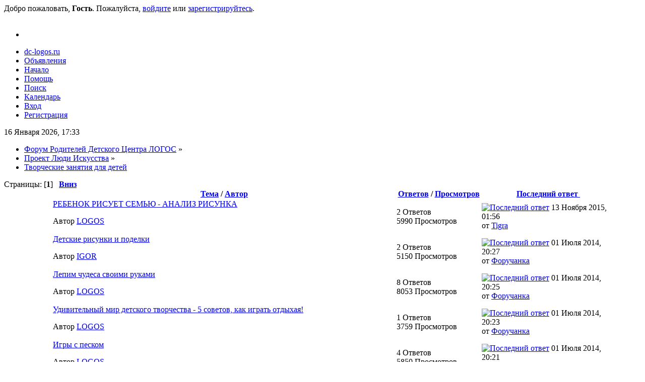

--- FILE ---
content_type: text/html; charset=UTF-8
request_url: http://dc-logos.ru/forum/tvorcheskie-zanjatija-dlja-detej/
body_size: 6726
content:
<!DOCTYPE html>
<html lang="ru" xmlns="http://www.w3.org/1999/xhtml">
<head>
	<link rel="stylesheet" type="text/css" href="https://fonts.googleapis.com/css?family=Roboto&subset=latin,greek-ext,greek,vietnamese,cyrillic-ext,latin-ext,cyrillic"/>
	<link rel="stylesheet" type="text/css" href="http://dc-logos.ru/forum/?Themes/sunshinemobi/css/font-awesome.min.css?fin20;PHPSESSID=ffdf549749e6efe7ba35b5fdf01d1eaa" />
	<link rel="stylesheet" type="text/css" href="http://dc-logos.ru/forum/?Themes/sunshinemobi/css/index.css?fin20;PHPSESSID=ffdf549749e6efe7ba35b5fdf01d1eaa" />
	<link rel="stylesheet" type="text/css" href="http://dc-logos.ru/forum/?Themes/sunshinemobi/css/sidebar.css?fin20;PHPSESSID=ffdf549749e6efe7ba35b5fdf01d1eaa" />
	<link rel="stylesheet" type="text/css" href="http://dc-logos.ru/forum/?Themes/sunshinemobi/css/responsive.css?fin20;PHPSESSID=ffdf549749e6efe7ba35b5fdf01d1eaa" />
	<link rel="stylesheet" type="text/css" href="http://dc-logos.ru/forum/?Themes/default/css/webkit.css;PHPSESSID=ffdf549749e6efe7ba35b5fdf01d1eaa" />
	<script type="text/javascript" src="https://ajax.googleapis.com/ajax/libs/jquery/2.1.3/jquery.min.js"></script>
	<script type="text/javascript" src="http://dc-logos.ru/forum/?PHPSESSID=ffdf549749e6efe7ba35b5fdf01d1eaa&amp;Themes/sunshinemobi/scripts/jquery.touchSwipe.min.js?fin20"></script>
	<script type="text/javascript" src="http://dc-logos.ru/forum/?PHPSESSID=ffdf549749e6efe7ba35b5fdf01d1eaa&amp;Themes/default/scripts/script.js?fin20"></script>
	<script type="text/javascript" src="http://dc-logos.ru/forum/?PHPSESSID=ffdf549749e6efe7ba35b5fdf01d1eaa&amp;Themes/sunshinemobi/scripts/theme.js?fin20"></script>
	<script type="text/javascript" src="http://dc-logos.ru/forum/?PHPSESSID=ffdf549749e6efe7ba35b5fdf01d1eaa&amp;Themes/sunshinemobi/scripts/sidebar.js?fin20"></script>
	<script type="text/javascript"><!-- // --><![CDATA[
		var smf_theme_url = "http://dc-logos.ru/forum/?PHPSESSID=ffdf549749e6efe7ba35b5fdf01d1eaa&amp;Themes/sunshinemobi";
		var smf_default_theme_url = "http://dc-logos.ru/forum/?PHPSESSID=ffdf549749e6efe7ba35b5fdf01d1eaa&amp;Themes/default";
		var smf_images_url = "http://dc-logos.ru/forum/?PHPSESSID=ffdf549749e6efe7ba35b5fdf01d1eaa&amp;Themes/sunshinemobi/images";
		var smf_scripturl = "http://dc-logos.ru/forum/?PHPSESSID=ffdf549749e6efe7ba35b5fdf01d1eaa&amp;";
		var smf_iso_case_folding = false;
		var smf_charset = "UTF-8";
		var ajax_notification_text = "Загружается...";
		var ajax_notification_cancel_text = "Отменить";
	// ]]></script>
	<meta http-equiv="Content-Type" content="text/html; charset=UTF-8" />
	<meta name="description" content="Творческие занятия для детей" />
	<meta name="keywords" content="подготовка к школе, раннее развитие, дети, ребенок, английский, французский, испанский, логопед, психолог, детские центры,  школа живописи, рисование, творчество, тренинги, форум" />
	<meta property="og:title" content="Творческие занятия для детей - Форум Родителей Детского Центра ЛОГОС" />
	<meta property="og:type" content="website" />
	<meta property="og:url" content="http://dc-logos.ru/forum/?PHPSESSID=ffdf549749e6efe7ba35b5fdf01d1eaa&amp;board=23.0" />
	<meta property="og:image" content="http://dc-logos.ru/forum/?PHPSESSID=ffdf549749e6efe7ba35b5fdf01d1eaa&amp;Themes/Sunshine-2/images/thumbnail.gif" />
	<meta property="og:description" content="Творческие занятия для детей" />
	<meta property="og:site_name" content="Форум Родителей Детского Центра ЛОГОС" />
	<title>Творческие занятия для детей - Форум Родителей Детского Центра ЛОГОС</title>
	<meta name="viewport" content="width=device-width, initial-scale=1" />
	<link rel="canonical" href="http://dc-logos.ru/forum/tvorcheskie-zanjatija-dlja-detej/" />
	<link rel="help" href="http://dc-logos.ru/forum/help/?PHPSESSID=ffdf549749e6efe7ba35b5fdf01d1eaa" />
	<link rel="search" href="http://dc-logos.ru/forum/search/?PHPSESSID=ffdf549749e6efe7ba35b5fdf01d1eaa" />
	<link rel="contents" href="http://dc-logos.ru/forum/?PHPSESSID=ffdf549749e6efe7ba35b5fdf01d1eaa" />
	<link rel="alternate" type="application/rss+xml" title="Форум Родителей Детского Центра ЛОГОС - RSS" href="http://dc-logos.ru/forum/.xml/?type=rss;PHPSESSID=ffdf549749e6efe7ba35b5fdf01d1eaa" />
	<link rel="index" href="http://dc-logos.ru/forum/tvorcheskie-zanjatija-dlja-detej/?PHPSESSID=ffdf549749e6efe7ba35b5fdf01d1eaa" />
	<script type="text/javascript">
		function smfAutoTask()
		{
			var tempImage = new Image();
			tempImage.src = "http://dc-logos.ru/forum/?PHPSESSID=ffdf549749e6efe7ba35b5fdf01d1eaa&amp;index.php?scheduled=task;ts=1768550400";
		}
		window.setTimeout("smfAutoTask();", 1);
	</script>
	<style type="text/css">.copyright a>img {opacity: 0.3} .copyright a:hover>img {opacity: 1.0} #footerarea ul li.copyright {line-height: normal; padding: 0}</style>
</head>
<body>
	<div id="wrapper" style="width: 96%">
		<div class="box_shadow">
	<div id="header">
		<div class="userarea">Добро пожаловать, <strong>Гость</strong>. Пожалуйста, <a href="http://dc-logos.ru/forum/login/?index.php;PHPSESSID=ffdf549749e6efe7ba35b5fdf01d1eaa">войдите</a> или <a href="http://dc-logos.ru/forum/register/?index.php;PHPSESSID=ffdf549749e6efe7ba35b5fdf01d1eaa">зарегистрируйтесь</a>.
		</div>
		<div class="logo">
			<a href="http://dc-logos.ru/forum/?PHPSESSID=ffdf549749e6efe7ba35b5fdf01d1eaa" title=""><img style="width:100%" id="logo" src="http://dc-logos.ru/forum/?PHPSESSID=ffdf549749e6efe7ba35b5fdf01d1eaa&amp;Themes/sunshinemobi/images/theme/logo.jpg" alt="" title="" /></a>
		</div>
	</div>
	<div class="nav_menu">
		
		<div class="mobil_menu">
			<div class="menu-btn mobil_button">
				<div class="mobil_button_right">
					<ul class="header-inner">
						<li id="menu-trigger" data-trigger="#sidebar">
							<div class="line-wrap">
								<div class="line top"></div>
								<div class="line center"></div>
								<div class="line bottom"></div>
							</div>
						</li>
					</ul>
				</div>
			</div>
		</div>
		<aside id="sidebar">
			<div class="sidebar-inner c-overflow">
				<ul id="menu_nav" class="main-menu dropmenu2">
				<li id="button_dc-logos" class="button_dc-logos">
					<a class="firstlevel" href="http://dc-logos.ru">
						<i class="fa fa-star"></i>
						<span class="last firstlevel">dc-logos.ru</span>
					</a>
				</li>
				<li id="button_bbs" class="button_bbs">
					<a class="firstlevel" href="http://dc-logos.ru/forum/?action=bbs;PHPSESSID=ffdf549749e6efe7ba35b5fdf01d1eaa">
						<i class="fa fa-bbs"></i>
						<span class="firstlevel">Объявления</span>
					</a>
				</li>
				<li id="button_home" class="button_home active">
					<a class="active firstlevel" href="http://dc-logos.ru/forum/?PHPSESSID=ffdf549749e6efe7ba35b5fdf01d1eaa">
						<i class="fa fa-home"></i>
						<span class="last firstlevel">Начало</span>
					</a>
				</li>
				<li id="button_help" class="button_help">
					<a class="firstlevel" href="http://dc-logos.ru/forum/help/?PHPSESSID=ffdf549749e6efe7ba35b5fdf01d1eaa">
						<i class="fa fa-help"></i>
						<span class="firstlevel">Помощь</span>
					</a>
				</li>
				<li id="button_search" class="button_search">
					<a class="firstlevel" href="http://dc-logos.ru/forum/search/?PHPSESSID=ffdf549749e6efe7ba35b5fdf01d1eaa">
						<i class="fa fa-search"></i>
						<span class="firstlevel">Поиск</span>
					</a>
				</li>
				<li id="button_calendar" class="button_calendar">
					<a class="firstlevel" href="http://dc-logos.ru/forum/calendar/?PHPSESSID=ffdf549749e6efe7ba35b5fdf01d1eaa">
						<i class="fa fa-calendar"></i>
						<span class="firstlevel">Календарь</span>
					</a>
				</li>
				<li id="button_login" class="button_login">
					<a class="firstlevel" href="http://dc-logos.ru/forum/login/?PHPSESSID=ffdf549749e6efe7ba35b5fdf01d1eaa">
						<i class="fa fa-login"></i>
						<span class="firstlevel">Вход</span>
					</a>
				</li>
				<li id="button_register" class="button_register">
					<a class="firstlevel" href="http://dc-logos.ru/forum/register/?PHPSESSID=ffdf549749e6efe7ba35b5fdf01d1eaa">
						<i class="fa fa-register"></i>
						<span class="last firstlevel">Регистрация</span>
					</a>
				</li>
				</ul>
			</div>
		</aside>
	</div>
	<div class="main_content">
			<div class="time_block">16 Января 2026, 17:33</div>
			<div class="linktree_block">
	<div class="navigate_section">
		<ul>
			<li>
				<a href="http://dc-logos.ru/forum/?PHPSESSID=ffdf549749e6efe7ba35b5fdf01d1eaa"><span>Форум Родителей Детского Центра ЛОГОС</span></a> &#187;
			</li>
			<li>
				<a href="http://dc-logos.ru/forum/?index.php;PHPSESSID=ffdf549749e6efe7ba35b5fdf01d1eaa#c5"><span>Проект Люди Искусства</span></a> &#187;
			</li>
			<li class="last">
				<a href="http://dc-logos.ru/forum/tvorcheskie-zanjatija-dlja-detej/?index.php;PHPSESSID=ffdf549749e6efe7ba35b5fdf01d1eaa"><span>Творческие занятия для детей</span></a>
			</li>
		</ul>
	</div></div>

	<div id="content_section"><div class="frame">
		<div id="main_content_section">
	<a id="top"></a>
	<div class="pagesection">
		<div class="pagelinks floatleft">Страницы: [<strong>1</strong>]  &nbsp;&nbsp;<a href="#bot"><strong>Вниз</strong></a></div>
		
	</div>
	<div class="tborder topic_table" id="messageindex">
		<table class="table_grid" cellspacing="0">
			<thead>
				<tr class="catbg">
					<th scope="col" class="first_th hidden" width="8%" colspan="2">&nbsp;</th>
					<th scope="col" class="lefttext"><a href="http://dc-logos.ru/forum/tvorcheskie-zanjatija-dlja-detej/?sort=subject;PHPSESSID=ffdf549749e6efe7ba35b5fdf01d1eaa">Тема</a> / <a href="http://dc-logos.ru/forum/tvorcheskie-zanjatija-dlja-detej/?sort=starter;PHPSESSID=ffdf549749e6efe7ba35b5fdf01d1eaa">Автор</a></th>
					<th scope="col" width="14%" class="hidden"><a href="http://dc-logos.ru/forum/tvorcheskie-zanjatija-dlja-detej/?sort=replies;PHPSESSID=ffdf549749e6efe7ba35b5fdf01d1eaa">Ответов</a> / <a href="http://dc-logos.ru/forum/tvorcheskie-zanjatija-dlja-detej/?sort=views;PHPSESSID=ffdf549749e6efe7ba35b5fdf01d1eaa">Просмотров</a></th>
					<th scope="col" class="lefttext last_th" width="22%"><a href="http://dc-logos.ru/forum/tvorcheskie-zanjatija-dlja-detej/?sort=last_post;PHPSESSID=ffdf549749e6efe7ba35b5fdf01d1eaa">Последний ответ <img src="http://dc-logos.ru/forum/?PHPSESSID=ffdf549749e6efe7ba35b5fdf01d1eaa&amp;Themes/sunshinemobi/images/sort_down.gif" alt="" /></a></th>
				</tr>
			</thead>
			<tbody>
				<tr>
					<td class="icon1 windowbg">
						<img src="http://dc-logos.ru/forum/?PHPSESSID=ffdf549749e6efe7ba35b5fdf01d1eaa&amp;Themes/sunshinemobi/images/topic/normal_post.gif" alt="" />
					</td>
					<td class="icon2 windowbg">
						<img src="http://dc-logos.ru/forum/?PHPSESSID=ffdf549749e6efe7ba35b5fdf01d1eaa&amp;Themes/sunshinemobi/images/post/exclamation.gif" alt="" />
					</td>
					<td class="subject windowbg2">
						<div >
							<span id="msg_3455"><a href="http://dc-logos.ru/forum/tvorcheskie-zanjatija-dlja-detej/rebenok-risuet-semju-analiz-risunka/?PHPSESSID=ffdf549749e6efe7ba35b5fdf01d1eaa">РЕБЕНОК РИСУЕТ СЕМЬЮ - АНАЛИЗ РИСУНКА</a></span>
							<p>Автор <a href="http://dc-logos.ru/forum/profile/?u=1;PHPSESSID=ffdf549749e6efe7ba35b5fdf01d1eaa" title="Просмотр профиля LOGOS">LOGOS</a>
								<small id="pages3455"></small>
							</p>
						</div>
					</td>
					<td class="stats windowbg">
						2 Ответов
						<br />
						5990 Просмотров
					</td>
					<td class="lastpost windowbg2">
						<a href="http://dc-logos.ru/forum/tvorcheskie-zanjatija-dlja-detej/rebenok-risuet-semju-analiz-risunka/?PHPSESSID=ffdf549749e6efe7ba35b5fdf01d1eaa#msg3564"><img src="http://dc-logos.ru/forum/?PHPSESSID=ffdf549749e6efe7ba35b5fdf01d1eaa&amp;Themes/sunshinemobi/images/icons/last_post.gif" alt="Последний ответ" title="Последний ответ" /></a>
						13 Ноября 2015, 01:56<br />
						от <a href="http://dc-logos.ru/forum/profile/?u=15080;PHPSESSID=ffdf549749e6efe7ba35b5fdf01d1eaa">Tigra</a>
					</td>
				</tr>
				<tr>
					<td class="icon1 windowbg">
						<img src="http://dc-logos.ru/forum/?PHPSESSID=ffdf549749e6efe7ba35b5fdf01d1eaa&amp;Themes/sunshinemobi/images/topic/normal_post.gif" alt="" />
					</td>
					<td class="icon2 windowbg">
						<img src="http://dc-logos.ru/forum/?PHPSESSID=ffdf549749e6efe7ba35b5fdf01d1eaa&amp;Themes/sunshinemobi/images/post/exclamation.gif" alt="" />
					</td>
					<td class="subject windowbg2">
						<div >
							<span id="msg_1987"><a href="http://dc-logos.ru/forum/tvorcheskie-zanjatija-dlja-detej/detskie-risunki-i-podelki/?PHPSESSID=ffdf549749e6efe7ba35b5fdf01d1eaa">Детские рисунки и поделки</a></span>
							<p>Автор <a href="http://dc-logos.ru/forum/profile/?u=11;PHPSESSID=ffdf549749e6efe7ba35b5fdf01d1eaa" title="Просмотр профиля IGOR">IGOR</a>
								<small id="pages1987"></small>
							</p>
						</div>
					</td>
					<td class="stats windowbg">
						2 Ответов
						<br />
						5150 Просмотров
					</td>
					<td class="lastpost windowbg2">
						<a href="http://dc-logos.ru/forum/tvorcheskie-zanjatija-dlja-detej/detskie-risunki-i-podelki/?PHPSESSID=ffdf549749e6efe7ba35b5fdf01d1eaa#msg2703"><img src="http://dc-logos.ru/forum/?PHPSESSID=ffdf549749e6efe7ba35b5fdf01d1eaa&amp;Themes/sunshinemobi/images/icons/last_post.gif" alt="Последний ответ" title="Последний ответ" /></a>
						01 Июля 2014, 20:27<br />
						от <a href="http://dc-logos.ru/forum/profile/?u=7338;PHPSESSID=ffdf549749e6efe7ba35b5fdf01d1eaa">Форучанка</a>
					</td>
				</tr>
				<tr>
					<td class="icon1 windowbg">
						<img src="http://dc-logos.ru/forum/?PHPSESSID=ffdf549749e6efe7ba35b5fdf01d1eaa&amp;Themes/sunshinemobi/images/topic/normal_post.gif" alt="" />
					</td>
					<td class="icon2 windowbg">
						<img src="http://dc-logos.ru/forum/?PHPSESSID=ffdf549749e6efe7ba35b5fdf01d1eaa&amp;Themes/sunshinemobi/images/post/thumbup.gif" alt="" />
					</td>
					<td class="subject windowbg2">
						<div >
							<span id="msg_256"><a href="http://dc-logos.ru/forum/tvorcheskie-zanjatija-dlja-detej/lepim-chudesa-svoimi-rukami/?PHPSESSID=ffdf549749e6efe7ba35b5fdf01d1eaa">Лепим чудеса своими руками</a></span>
							<p>Автор <a href="http://dc-logos.ru/forum/profile/?u=1;PHPSESSID=ffdf549749e6efe7ba35b5fdf01d1eaa" title="Просмотр профиля LOGOS">LOGOS</a>
								<small id="pages256"></small>
							</p>
						</div>
					</td>
					<td class="stats windowbg">
						8 Ответов
						<br />
						8053 Просмотров
					</td>
					<td class="lastpost windowbg2">
						<a href="http://dc-logos.ru/forum/tvorcheskie-zanjatija-dlja-detej/lepim-chudesa-svoimi-rukami/?PHPSESSID=ffdf549749e6efe7ba35b5fdf01d1eaa#msg2701"><img src="http://dc-logos.ru/forum/?PHPSESSID=ffdf549749e6efe7ba35b5fdf01d1eaa&amp;Themes/sunshinemobi/images/icons/last_post.gif" alt="Последний ответ" title="Последний ответ" /></a>
						01 Июля 2014, 20:25<br />
						от <a href="http://dc-logos.ru/forum/profile/?u=7338;PHPSESSID=ffdf549749e6efe7ba35b5fdf01d1eaa">Форучанка</a>
					</td>
				</tr>
				<tr>
					<td class="icon1 windowbg">
						<img src="http://dc-logos.ru/forum/?PHPSESSID=ffdf549749e6efe7ba35b5fdf01d1eaa&amp;Themes/sunshinemobi/images/topic/normal_post.gif" alt="" />
					</td>
					<td class="icon2 windowbg">
						<img src="http://dc-logos.ru/forum/?PHPSESSID=ffdf549749e6efe7ba35b5fdf01d1eaa&amp;Themes/sunshinemobi/images/post/exclamation.gif" alt="" />
					</td>
					<td class="subject windowbg2">
						<div >
							<span id="msg_2554"><a href="http://dc-logos.ru/forum/tvorcheskie-zanjatija-dlja-detej/udivitelnyj-mir-detskogo-tvorchestva-5-sovetov-kak-igrat-otdyhaja/?PHPSESSID=ffdf549749e6efe7ba35b5fdf01d1eaa">Удивительный мир детского творчества - 5 советов, как играть отдыхая! </a></span>
							<p>Автор <a href="http://dc-logos.ru/forum/profile/?u=1;PHPSESSID=ffdf549749e6efe7ba35b5fdf01d1eaa" title="Просмотр профиля LOGOS">LOGOS</a>
								<small id="pages2554"></small>
							</p>
						</div>
					</td>
					<td class="stats windowbg">
						1 Ответов
						<br />
						3759 Просмотров
					</td>
					<td class="lastpost windowbg2">
						<a href="http://dc-logos.ru/forum/tvorcheskie-zanjatija-dlja-detej/udivitelnyj-mir-detskogo-tvorchestva-5-sovetov-kak-igrat-otdyhaja/?PHPSESSID=ffdf549749e6efe7ba35b5fdf01d1eaa#msg2700"><img src="http://dc-logos.ru/forum/?PHPSESSID=ffdf549749e6efe7ba35b5fdf01d1eaa&amp;Themes/sunshinemobi/images/icons/last_post.gif" alt="Последний ответ" title="Последний ответ" /></a>
						01 Июля 2014, 20:23<br />
						от <a href="http://dc-logos.ru/forum/profile/?u=7338;PHPSESSID=ffdf549749e6efe7ba35b5fdf01d1eaa">Форучанка</a>
					</td>
				</tr>
				<tr>
					<td class="icon1 windowbg">
						<img src="http://dc-logos.ru/forum/?PHPSESSID=ffdf549749e6efe7ba35b5fdf01d1eaa&amp;Themes/sunshinemobi/images/topic/normal_post.gif" alt="" />
					</td>
					<td class="icon2 windowbg">
						<img src="http://dc-logos.ru/forum/?PHPSESSID=ffdf549749e6efe7ba35b5fdf01d1eaa&amp;Themes/sunshinemobi/images/post/exclamation.gif" alt="" />
					</td>
					<td class="subject windowbg2">
						<div >
							<span id="msg_305"><a href="http://dc-logos.ru/forum/tvorcheskie-zanjatija-dlja-detej/igry-s-peskom/?PHPSESSID=ffdf549749e6efe7ba35b5fdf01d1eaa">Игры с песком</a></span>
							<p>Автор <a href="http://dc-logos.ru/forum/profile/?u=1;PHPSESSID=ffdf549749e6efe7ba35b5fdf01d1eaa" title="Просмотр профиля LOGOS">LOGOS</a>
								<small id="pages305"></small>
							</p>
						</div>
					</td>
					<td class="stats windowbg">
						4 Ответов
						<br />
						5850 Просмотров
					</td>
					<td class="lastpost windowbg2">
						<a href="http://dc-logos.ru/forum/tvorcheskie-zanjatija-dlja-detej/igry-s-peskom/?PHPSESSID=ffdf549749e6efe7ba35b5fdf01d1eaa#msg2699"><img src="http://dc-logos.ru/forum/?PHPSESSID=ffdf549749e6efe7ba35b5fdf01d1eaa&amp;Themes/sunshinemobi/images/icons/last_post.gif" alt="Последний ответ" title="Последний ответ" /></a>
						01 Июля 2014, 20:21<br />
						от <a href="http://dc-logos.ru/forum/profile/?u=7338;PHPSESSID=ffdf549749e6efe7ba35b5fdf01d1eaa">Форучанка</a>
					</td>
				</tr>
				<tr>
					<td class="icon1 windowbg">
						<img src="http://dc-logos.ru/forum/?PHPSESSID=ffdf549749e6efe7ba35b5fdf01d1eaa&amp;Themes/sunshinemobi/images/topic/normal_post.gif" alt="" />
					</td>
					<td class="icon2 windowbg">
						<img src="http://dc-logos.ru/forum/?PHPSESSID=ffdf549749e6efe7ba35b5fdf01d1eaa&amp;Themes/sunshinemobi/images/post/exclamation.gif" alt="" />
					</td>
					<td class="subject windowbg2">
						<div >
							<span id="msg_2549"><a href="http://dc-logos.ru/forum/tvorcheskie-zanjatija-dlja-detej/kak-privit-rebenku-ljubov-k-zhivopisi/?PHPSESSID=ffdf549749e6efe7ba35b5fdf01d1eaa">Как привить ребенку любовь к живописи. </a></span>
							<p>Автор <a href="http://dc-logos.ru/forum/profile/?u=1;PHPSESSID=ffdf549749e6efe7ba35b5fdf01d1eaa" title="Просмотр профиля LOGOS">LOGOS</a>
								<small id="pages2549"></small>
							</p>
						</div>
					</td>
					<td class="stats windowbg">
						3 Ответов
						<br />
						5212 Просмотров
					</td>
					<td class="lastpost windowbg2">
						<a href="http://dc-logos.ru/forum/tvorcheskie-zanjatija-dlja-detej/kak-privit-rebenku-ljubov-k-zhivopisi/?PHPSESSID=ffdf549749e6efe7ba35b5fdf01d1eaa#msg2698"><img src="http://dc-logos.ru/forum/?PHPSESSID=ffdf549749e6efe7ba35b5fdf01d1eaa&amp;Themes/sunshinemobi/images/icons/last_post.gif" alt="Последний ответ" title="Последний ответ" /></a>
						01 Июля 2014, 20:17<br />
						от <a href="http://dc-logos.ru/forum/profile/?u=7338;PHPSESSID=ffdf549749e6efe7ba35b5fdf01d1eaa">Форучанка</a>
					</td>
				</tr>
				<tr>
					<td class="icon1 windowbg">
						<img src="http://dc-logos.ru/forum/?PHPSESSID=ffdf549749e6efe7ba35b5fdf01d1eaa&amp;Themes/sunshinemobi/images/topic/normal_post.gif" alt="" />
					</td>
					<td class="icon2 windowbg">
						<img src="http://dc-logos.ru/forum/?PHPSESSID=ffdf549749e6efe7ba35b5fdf01d1eaa&amp;Themes/sunshinemobi/images/post/exclamation.gif" alt="" />
					</td>
					<td class="subject windowbg2">
						<div >
							<span id="msg_2551"><a href="http://dc-logos.ru/forum/tvorcheskie-zanjatija-dlja-detej/dlja-chego-nuzhno-uchit-malysha-risovat-kraskami-ili-karandashom/?PHPSESSID=ffdf549749e6efe7ba35b5fdf01d1eaa">Для чего нужно учить малыша рисовать красками или карандашом. </a></span>
							<p>Автор <a href="http://dc-logos.ru/forum/profile/?u=1;PHPSESSID=ffdf549749e6efe7ba35b5fdf01d1eaa" title="Просмотр профиля LOGOS">LOGOS</a>
								<small id="pages2551"></small>
							</p>
						</div>
					</td>
					<td class="stats windowbg">
						0 Ответов
						<br />
						3778 Просмотров
					</td>
					<td class="lastpost windowbg2">
						<a href="http://dc-logos.ru/forum/tvorcheskie-zanjatija-dlja-detej/dlja-chego-nuzhno-uchit-malysha-risovat-kraskami-ili-karandashom/?PHPSESSID=ffdf549749e6efe7ba35b5fdf01d1eaa#msg2551"><img src="http://dc-logos.ru/forum/?PHPSESSID=ffdf549749e6efe7ba35b5fdf01d1eaa&amp;Themes/sunshinemobi/images/icons/last_post.gif" alt="Последний ответ" title="Последний ответ" /></a>
						11 Июня 2014, 11:21<br />
						от <a href="http://dc-logos.ru/forum/profile/?u=1;PHPSESSID=ffdf549749e6efe7ba35b5fdf01d1eaa">LOGOS</a>
					</td>
				</tr>
				<tr>
					<td class="icon1 windowbg">
						<img src="http://dc-logos.ru/forum/?PHPSESSID=ffdf549749e6efe7ba35b5fdf01d1eaa&amp;Themes/sunshinemobi/images/topic/normal_post.gif" alt="" />
					</td>
					<td class="icon2 windowbg">
						<img src="http://dc-logos.ru/forum/?PHPSESSID=ffdf549749e6efe7ba35b5fdf01d1eaa&amp;Themes/sunshinemobi/images/post/exclamation.gif" alt="" />
					</td>
					<td class="subject windowbg2">
						<div >
							<span id="msg_2372"><a href="http://dc-logos.ru/forum/tvorcheskie-zanjatija-dlja-detej/dver-v-mir-iskusstva/?PHPSESSID=ffdf549749e6efe7ba35b5fdf01d1eaa">Дверь в мир искусства!</a></span>
							<p>Автор <a href="http://dc-logos.ru/forum/profile/?u=1308;PHPSESSID=ffdf549749e6efe7ba35b5fdf01d1eaa" title="Просмотр профиля Просто Мария">Просто Мария</a>
								<small id="pages2372"></small>
							</p>
						</div>
					</td>
					<td class="stats windowbg">
						3 Ответов
						<br />
						4342 Просмотров
					</td>
					<td class="lastpost windowbg2">
						<a href="http://dc-logos.ru/forum/tvorcheskie-zanjatija-dlja-detej/dver-v-mir-iskusstva/?PHPSESSID=ffdf549749e6efe7ba35b5fdf01d1eaa#msg2430"><img src="http://dc-logos.ru/forum/?PHPSESSID=ffdf549749e6efe7ba35b5fdf01d1eaa&amp;Themes/sunshinemobi/images/icons/last_post.gif" alt="Последний ответ" title="Последний ответ" /></a>
						26 Мая 2014, 19:12<br />
						от <a href="http://dc-logos.ru/forum/profile/?u=1738;PHPSESSID=ffdf549749e6efe7ba35b5fdf01d1eaa">Лучшая мама</a>
					</td>
				</tr>
				<tr>
					<td class="icon1 windowbg">
						<img src="http://dc-logos.ru/forum/?PHPSESSID=ffdf549749e6efe7ba35b5fdf01d1eaa&amp;Themes/sunshinemobi/images/topic/normal_post.gif" alt="" />
					</td>
					<td class="icon2 windowbg">
						<img src="http://dc-logos.ru/forum/?PHPSESSID=ffdf549749e6efe7ba35b5fdf01d1eaa&amp;Themes/sunshinemobi/images/post/exclamation.gif" alt="" />
					</td>
					<td class="subject windowbg2">
						<div >
							<span id="msg_1989"><a href="http://dc-logos.ru/forum/tvorcheskie-zanjatija-dlja-detej/kamennyj-sad-i-detskoe-tvorchestvo/?PHPSESSID=ffdf549749e6efe7ba35b5fdf01d1eaa">Каменный сад и детское творчество</a></span>
							<p>Автор <a href="http://dc-logos.ru/forum/profile/?u=11;PHPSESSID=ffdf549749e6efe7ba35b5fdf01d1eaa" title="Просмотр профиля IGOR">IGOR</a>
								<small id="pages1989"></small>
							</p>
						</div>
					</td>
					<td class="stats windowbg">
						2 Ответов
						<br />
						4138 Просмотров
					</td>
					<td class="lastpost windowbg2">
						<a href="http://dc-logos.ru/forum/tvorcheskie-zanjatija-dlja-detej/kamennyj-sad-i-detskoe-tvorchestvo/?PHPSESSID=ffdf549749e6efe7ba35b5fdf01d1eaa#msg2054"><img src="http://dc-logos.ru/forum/?PHPSESSID=ffdf549749e6efe7ba35b5fdf01d1eaa&amp;Themes/sunshinemobi/images/icons/last_post.gif" alt="Последний ответ" title="Последний ответ" /></a>
						27 Марта 2014, 07:13<br />
						от <a href="http://dc-logos.ru/forum/profile/?u=1350;PHPSESSID=ffdf549749e6efe7ba35b5fdf01d1eaa">Люб@шк@</a>
					</td>
				</tr>
				<tr>
					<td class="icon1 windowbg">
						<img src="http://dc-logos.ru/forum/?PHPSESSID=ffdf549749e6efe7ba35b5fdf01d1eaa&amp;Themes/sunshinemobi/images/topic/normal_post.gif" alt="" />
					</td>
					<td class="icon2 windowbg">
						<img src="http://dc-logos.ru/forum/?PHPSESSID=ffdf549749e6efe7ba35b5fdf01d1eaa&amp;Themes/sunshinemobi/images/post/thumbup.gif" alt="" />
					</td>
					<td class="subject windowbg2">
						<div >
							<span id="msg_1988"><a href="http://dc-logos.ru/forum/tvorcheskie-zanjatija-dlja-detej/razvitie-detej-s-pomoschju-tvorchestva/?PHPSESSID=ffdf549749e6efe7ba35b5fdf01d1eaa">Развитие детей с помощью творчества</a></span>
							<p>Автор <a href="http://dc-logos.ru/forum/profile/?u=11;PHPSESSID=ffdf549749e6efe7ba35b5fdf01d1eaa" title="Просмотр профиля IGOR">IGOR</a>
								<small id="pages1988"></small>
							</p>
						</div>
					</td>
					<td class="stats windowbg">
						1 Ответов
						<br />
						3858 Просмотров
					</td>
					<td class="lastpost windowbg2">
						<a href="http://dc-logos.ru/forum/tvorcheskie-zanjatija-dlja-detej/razvitie-detej-s-pomoschju-tvorchestva/?PHPSESSID=ffdf549749e6efe7ba35b5fdf01d1eaa#msg1991"><img src="http://dc-logos.ru/forum/?PHPSESSID=ffdf549749e6efe7ba35b5fdf01d1eaa&amp;Themes/sunshinemobi/images/icons/last_post.gif" alt="Последний ответ" title="Последний ответ" /></a>
						20 Марта 2014, 11:32<br />
						от <a href="http://dc-logos.ru/forum/profile/?u=6290;PHPSESSID=ffdf549749e6efe7ba35b5fdf01d1eaa">Аленка_1010</a>
					</td>
				</tr>
				<tr>
					<td class="icon1 windowbg">
						<img src="http://dc-logos.ru/forum/?PHPSESSID=ffdf549749e6efe7ba35b5fdf01d1eaa&amp;Themes/sunshinemobi/images/topic/normal_post.gif" alt="" />
					</td>
					<td class="icon2 windowbg">
						<img src="http://dc-logos.ru/forum/?PHPSESSID=ffdf549749e6efe7ba35b5fdf01d1eaa&amp;Themes/sunshinemobi/images/post/thumbup.gif" alt="" />
					</td>
					<td class="subject windowbg2">
						<div >
							<span id="msg_253"><a href="http://dc-logos.ru/forum/tvorcheskie-zanjatija-dlja-detej/cvetnoe-prikljuchenie-s-palchikovymi-kraskami/?PHPSESSID=ffdf549749e6efe7ba35b5fdf01d1eaa">Цветное приключение с пальчиковыми красками</a></span>
							<p>Автор <a href="http://dc-logos.ru/forum/profile/?u=1140;PHPSESSID=ffdf549749e6efe7ba35b5fdf01d1eaa" title="Просмотр профиля Nastya">Nastya</a>
								<small id="pages253"></small>
							</p>
						</div>
					</td>
					<td class="stats windowbg">
						6 Ответов
						<br />
						6542 Просмотров
					</td>
					<td class="lastpost windowbg2">
						<a href="http://dc-logos.ru/forum/tvorcheskie-zanjatija-dlja-detej/cvetnoe-prikljuchenie-s-palchikovymi-kraskami/?PHPSESSID=ffdf549749e6efe7ba35b5fdf01d1eaa#msg1974"><img src="http://dc-logos.ru/forum/?PHPSESSID=ffdf549749e6efe7ba35b5fdf01d1eaa&amp;Themes/sunshinemobi/images/icons/last_post.gif" alt="Последний ответ" title="Последний ответ" /></a>
						17 Марта 2014, 11:23<br />
						от <a href="http://dc-logos.ru/forum/profile/?u=5948;PHPSESSID=ffdf549749e6efe7ba35b5fdf01d1eaa">Иринка</a>
					</td>
				</tr>
				<tr>
					<td class="icon1 windowbg">
						<img src="http://dc-logos.ru/forum/?PHPSESSID=ffdf549749e6efe7ba35b5fdf01d1eaa&amp;Themes/sunshinemobi/images/topic/normal_post.gif" alt="" />
					</td>
					<td class="icon2 windowbg">
						<img src="http://dc-logos.ru/forum/?PHPSESSID=ffdf549749e6efe7ba35b5fdf01d1eaa&amp;Themes/sunshinemobi/images/post/exclamation.gif" alt="" />
					</td>
					<td class="subject windowbg2">
						<div >
							<span id="msg_565"><a href="http://dc-logos.ru/forum/tvorcheskie-zanjatija-dlja-detej/rastim-tvorcheskuju-lichnost/?PHPSESSID=ffdf549749e6efe7ba35b5fdf01d1eaa">Растим творческую личность</a></span>
							<p>Автор <a href="http://dc-logos.ru/forum/profile/?u=1;PHPSESSID=ffdf549749e6efe7ba35b5fdf01d1eaa" title="Просмотр профиля LOGOS">LOGOS</a>
								<small id="pages565"></small>
							</p>
						</div>
					</td>
					<td class="stats windowbg">
						1 Ответов
						<br />
						5378 Просмотров
					</td>
					<td class="lastpost windowbg2">
						<a href="http://dc-logos.ru/forum/tvorcheskie-zanjatija-dlja-detej/rastim-tvorcheskuju-lichnost/?PHPSESSID=ffdf549749e6efe7ba35b5fdf01d1eaa#msg1880"><img src="http://dc-logos.ru/forum/?PHPSESSID=ffdf549749e6efe7ba35b5fdf01d1eaa&amp;Themes/sunshinemobi/images/icons/last_post.gif" alt="Последний ответ" title="Последний ответ" /></a>
						26 Февраля 2014, 09:24<br />
						от <a href="http://dc-logos.ru/forum/profile/?u=5948;PHPSESSID=ffdf549749e6efe7ba35b5fdf01d1eaa">Иринка</a>
					</td>
				</tr>
				<tr>
					<td class="icon1 windowbg">
						<img src="http://dc-logos.ru/forum/?PHPSESSID=ffdf549749e6efe7ba35b5fdf01d1eaa&amp;Themes/sunshinemobi/images/topic/normal_post.gif" alt="" />
					</td>
					<td class="icon2 windowbg">
						<img src="http://dc-logos.ru/forum/?PHPSESSID=ffdf549749e6efe7ba35b5fdf01d1eaa&amp;Themes/sunshinemobi/images/post/exclamation.gif" alt="" />
					</td>
					<td class="subject windowbg2">
						<div >
							<span id="msg_1587"><a href="http://dc-logos.ru/forum/tvorcheskie-zanjatija-dlja-detej/tvorim-vmeste-s-rebenkom/?PHPSESSID=ffdf549749e6efe7ba35b5fdf01d1eaa">Творим вместе с ребенком..!</a></span>
							<p>Автор <a href="http://dc-logos.ru/forum/profile/?u=1;PHPSESSID=ffdf549749e6efe7ba35b5fdf01d1eaa" title="Просмотр профиля LOGOS">LOGOS</a>
								<small id="pages1587"></small>
							</p>
						</div>
					</td>
					<td class="stats windowbg">
						0 Ответов
						<br />
						4142 Просмотров
					</td>
					<td class="lastpost windowbg2">
						<a href="http://dc-logos.ru/forum/tvorcheskie-zanjatija-dlja-detej/tvorim-vmeste-s-rebenkom/?PHPSESSID=ffdf549749e6efe7ba35b5fdf01d1eaa#msg1587"><img src="http://dc-logos.ru/forum/?PHPSESSID=ffdf549749e6efe7ba35b5fdf01d1eaa&amp;Themes/sunshinemobi/images/icons/last_post.gif" alt="Последний ответ" title="Последний ответ" /></a>
						25 Января 2014, 16:26<br />
						от <a href="http://dc-logos.ru/forum/profile/?u=1;PHPSESSID=ffdf549749e6efe7ba35b5fdf01d1eaa">LOGOS</a>
					</td>
				</tr>
				<tr>
					<td class="icon1 windowbg">
						<img src="http://dc-logos.ru/forum/?PHPSESSID=ffdf549749e6efe7ba35b5fdf01d1eaa&amp;Themes/sunshinemobi/images/topic/normal_post.gif" alt="" />
					</td>
					<td class="icon2 windowbg">
						<img src="http://dc-logos.ru/forum/?PHPSESSID=ffdf549749e6efe7ba35b5fdf01d1eaa&amp;Themes/sunshinemobi/images/post/exclamation.gif" alt="" />
					</td>
					<td class="subject windowbg2">
						<div >
							<span id="msg_707"><a href="http://dc-logos.ru/forum/tvorcheskie-zanjatija-dlja-detej/nauchit-malysha-risovat/?PHPSESSID=ffdf549749e6efe7ba35b5fdf01d1eaa">Научить малыша рисовать</a></span>
							<p>Автор <a href="http://dc-logos.ru/forum/profile/?u=1;PHPSESSID=ffdf549749e6efe7ba35b5fdf01d1eaa" title="Просмотр профиля LOGOS">LOGOS</a>
								<small id="pages707"></small>
							</p>
						</div>
					</td>
					<td class="stats windowbg">
						0 Ответов
						<br />
						5217 Просмотров
					</td>
					<td class="lastpost windowbg2">
						<a href="http://dc-logos.ru/forum/tvorcheskie-zanjatija-dlja-detej/nauchit-malysha-risovat/?PHPSESSID=ffdf549749e6efe7ba35b5fdf01d1eaa#msg707"><img src="http://dc-logos.ru/forum/?PHPSESSID=ffdf549749e6efe7ba35b5fdf01d1eaa&amp;Themes/sunshinemobi/images/icons/last_post.gif" alt="Последний ответ" title="Последний ответ" /></a>
						07 Октября 2013, 20:50<br />
						от <a href="http://dc-logos.ru/forum/profile/?u=1;PHPSESSID=ffdf549749e6efe7ba35b5fdf01d1eaa">LOGOS</a>
					</td>
				</tr>
			</tbody>
		</table>
	</div>
	<a id="bot"></a>
	<div class="pagesection">
		
		<div class="pagelinks">Страницы: [<strong>1</strong>]  &nbsp;&nbsp;<a href="#top"><strong>Вверх</strong></a></div>
	</div>
	<div class="tborder" id="topic_icons">
		<div class="description">
			<p class="floatright" id="message_index_jump_to">&nbsp;</p>
			<p class="floatleft smalltext">
				<img src="http://dc-logos.ru/forum/?PHPSESSID=ffdf549749e6efe7ba35b5fdf01d1eaa&amp;Themes/sunshinemobi/images/topic/normal_post.gif" alt="" align="middle" /> Обычная тема<br />
				<img src="http://dc-logos.ru/forum/?PHPSESSID=ffdf549749e6efe7ba35b5fdf01d1eaa&amp;Themes/sunshinemobi/images/topic/hot_post.gif" alt="" align="middle" /> Популярная тема (более 15 ответов)<br />
				<img src="http://dc-logos.ru/forum/?PHPSESSID=ffdf549749e6efe7ba35b5fdf01d1eaa&amp;Themes/sunshinemobi/images/topic/veryhot_post.gif" alt="" align="middle" /> Очень популярная тема (более 25 ответов)
			</p>
			<p class="smalltext">
				<img src="http://dc-logos.ru/forum/?PHPSESSID=ffdf549749e6efe7ba35b5fdf01d1eaa&amp;Themes/sunshinemobi/images/icons/quick_lock.gif" alt="" align="middle" /> Заблокированная тема<br />
				<img src="http://dc-logos.ru/forum/?PHPSESSID=ffdf549749e6efe7ba35b5fdf01d1eaa&amp;Themes/sunshinemobi/images/icons/quick_sticky.gif" alt="" align="middle" /> Прикрепленная тема<br />
				<img src="http://dc-logos.ru/forum/?PHPSESSID=ffdf549749e6efe7ba35b5fdf01d1eaa&amp;Themes/sunshinemobi/images/topic/normal_poll.gif" alt="" align="middle" /> Голосование
			</p>
			<script type="text/javascript"><!-- // --><![CDATA[
				if (typeof(window.XMLHttpRequest) != "undefined")
					aJumpTo[aJumpTo.length] = new JumpTo({
						sContainerId: "message_index_jump_to",
						sJumpToTemplate: "<label class=\"smalltext\" for=\"%select_id%\">Перейти в:<" + "/label> %dropdown_list%",
						iCurBoardId: 23,
						iCurBoardChildLevel: 0,
						sCurBoardName: "Творческие занятия для детей",
						sBoardChildLevelIndicator: "==",
						sBoardPrefix: "=> ",
						sCatSeparator: "-----------------------------",
						sCatPrefix: "",
						sGoButtonLabel: "Вперед!"
					});
			// ]]></script>
			<br class="clear" />
		</div>
	</div>
<script type="text/javascript" src="http://dc-logos.ru/forum/?PHPSESSID=ffdf549749e6efe7ba35b5fdf01d1eaa&amp;Themes/default/scripts/topic.js"></script>
<script type="text/javascript"><!-- // --><![CDATA[

	// Hide certain bits during topic edit.
	hide_prefixes.push("lockicon", "stickyicon", "pages", "newicon");

	// Use it to detect when we've stopped editing.
	document.onclick = modify_topic_click;

	var mouse_on_div;
	function modify_topic_click()
	{
		if (in_edit_mode == 1 && mouse_on_div == 0)
			modify_topic_save("c8686dcfde7cf1644adf6ea825b0cc3d", "ac8d8cbd5291");
	}

	function modify_topic_keypress(oEvent)
	{
		if (typeof(oEvent.keyCode) != "undefined" && oEvent.keyCode == 13)
		{
			modify_topic_save("c8686dcfde7cf1644adf6ea825b0cc3d", "ac8d8cbd5291");
			if (typeof(oEvent.preventDefault) == "undefined")
				oEvent.returnValue = false;
			else
				oEvent.preventDefault();
		}
	}

	// For templating, shown when an inline edit is made.
	function modify_topic_show_edit(subject)
	{
		// Just template the subject.
		setInnerHTML(cur_subject_div, '<input type="text" name="subject" value="' + subject + '" size="60" style="width: 95%;" maxlength="80" onkeypress="modify_topic_keypress(event)" class="input_text" /><input type="hidden" name="topic" value="' + cur_topic_id + '" /><input type="hidden" name="msg" value="' + cur_msg_id.substr(4) + '" />');
	}


	function modify_topic_desc_edit(desc) {
		// Add our nice textfield
  		setInnerHTML(cur_desc_div, '<input type="text" onkeypress="modify_topic_keypress(event)" name="description" value="' + desc + '" size="60" style="width: 99%;"  maxlength="120" />');
	}
	
	function modify_topic_desc_hide_edit(desc) {
		// Set our description back to how it was
  		setInnerHTML(cur_desc_div, desc);
	}
	// And the reverse for hiding it.
	function modify_topic_hide_edit(subject)
	{
		// Re-template the subject!
		setInnerHTML(cur_subject_div, '<a href="http://dc-logos.ru/forum/?PHPSESSID=ffdf549749e6efe7ba35b5fdf01d1eaa&amp;topic=' + cur_topic_id + '.0">' + subject + '<' +'/a>');
	}

// ]]></script>
	<!-- Yandex.Metrika counter -->
	<script type="text/javascript" >
	    (function (d, w, c) {
	        (w[c] = w[c] || []).push(function() {
	            try {
	                w.yaCounter1482289 = new Ya.Metrika2({
	                    id:1482289,
	                    clickmap:true,
	                    trackLinks:true,
	                    accurateTrackBounce:true
	                });
	            } catch(e) { }
	        });
	
	        var n = d.getElementsByTagName("script")[0],
	            s = d.createElement("script"),
	            f = function () { n.parentNode.insertBefore(s, n); };
	        s.type = "text/javascript";
	        s.async = true;
	        s.src = "https://mc.yandex.ru/metrika/tag.js";
	
	        if (w.opera == "[object Opera]") {
	            d.addEventListener("DOMContentLoaded", f, false);
	        } else { f(); }
	    })(document, window, "yandex_metrika_callbacks2");
	</script>
	<noscript><div><img src="https://mc.yandex.ru/watch/1482289" style="position:absolute; left:-9999px;" alt="" /></div></noscript>
	<!-- /Yandex.Metrika counter -->
		</div>
	</div></div>
	<div class="footer_block"><div class="frame"></div></div>
	</div></div>
	
</div>
	<div id="footer_section"><div class="frame">
	<div style="float: right; padding-right: 35px;">
		<ul class="reset">
			<li class="copyright">
			<span class="smalltext" style="display: inline; visibility: visible; font-family: Verdana, Arial, sans-serif;"><!--LiveInternet counter--><script type="text/javascript"><!--
document.write("<a href='http://www.liveinternet.ru/click' "+
"target=_blank><img src='//counter.yadro.ru/hit?t14.2;r"+
escape(document.referrer)+((typeof(screen)=="undefined")?"":
";s"+screen.width+"*"+screen.height+"*"+(screen.colorDepth?
screen.colorDepth:screen.pixelDepth))+";u"+escape(document.URL)+
";"+Math.random()+
"' alt='' title='LiveInternet: number of pageviews for 24 hours,"+
" of visitors for 24 hours and for today is shown' "+
"border='0' width='88' height='31'><\/a>")
//--></script><!--/LiveInternet--><br />&#160;
			</span></li>
		</ul>
	</div>
	</div></div>
</body></html>